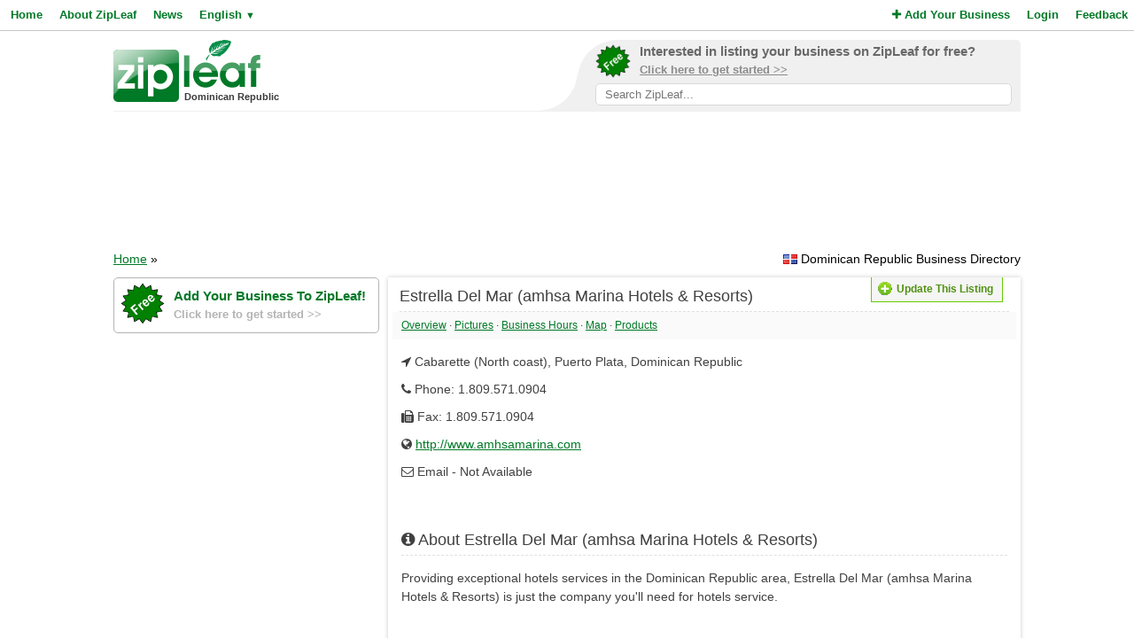

--- FILE ---
content_type: text/html; charset=utf-8
request_url: https://www.google.com/recaptcha/api2/aframe
body_size: 264
content:
<!DOCTYPE HTML><html><head><meta http-equiv="content-type" content="text/html; charset=UTF-8"></head><body><script nonce="aSuee_op8OwnugpfAMKm-Q">/** Anti-fraud and anti-abuse applications only. See google.com/recaptcha */ try{var clients={'sodar':'https://pagead2.googlesyndication.com/pagead/sodar?'};window.addEventListener("message",function(a){try{if(a.source===window.parent){var b=JSON.parse(a.data);var c=clients[b['id']];if(c){var d=document.createElement('img');d.src=c+b['params']+'&rc='+(localStorage.getItem("rc::a")?sessionStorage.getItem("rc::b"):"");window.document.body.appendChild(d);sessionStorage.setItem("rc::e",parseInt(sessionStorage.getItem("rc::e")||0)+1);localStorage.setItem("rc::h",'1769824280468');}}}catch(b){}});window.parent.postMessage("_grecaptcha_ready", "*");}catch(b){}</script></body></html>